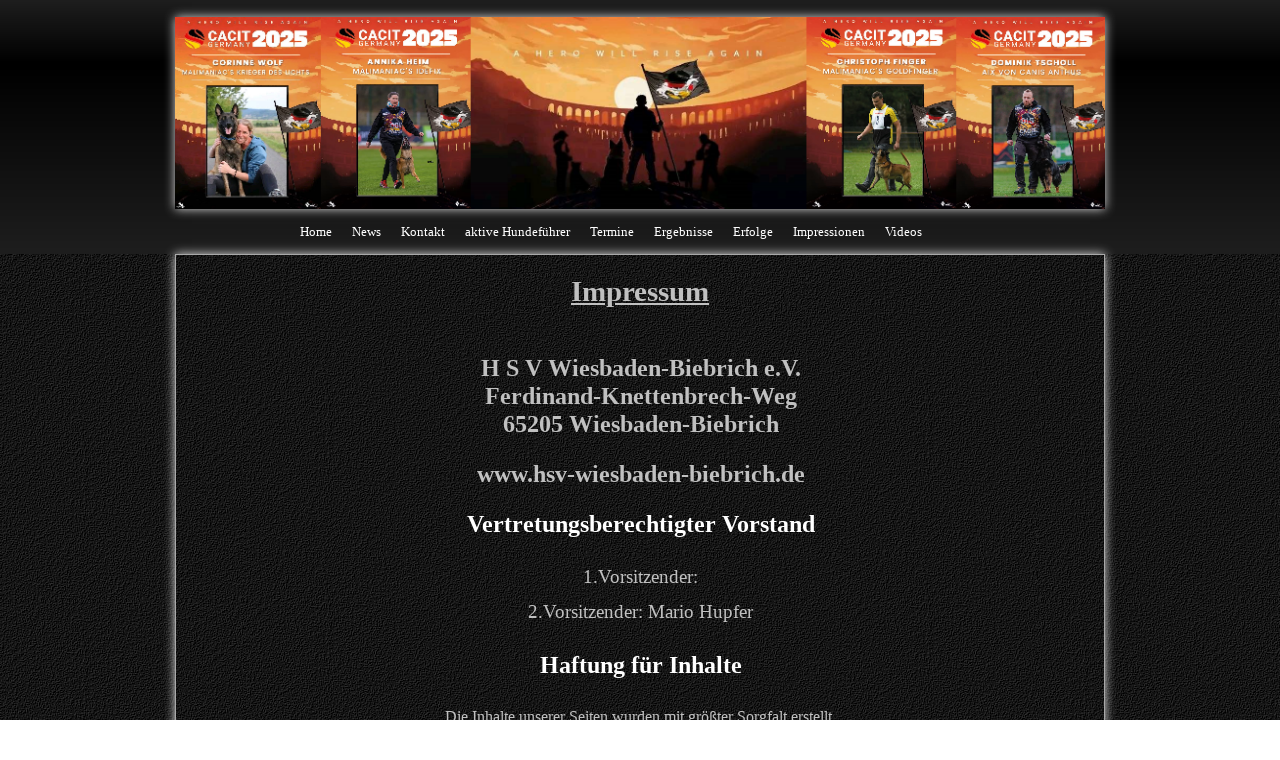

--- FILE ---
content_type: text/html; charset=UTF-8
request_url: https://hsv-wiesbaden-biebrich.de/Impressum/Impressum.php
body_size: 2805
content:
<html>
<head>
<meta http-equiv="Content-Language" content="de">
<meta http-equiv="Content-Type" content="text/html; charset=UTF-8">
<title>Impressum HSV Wiesbaden-Biebrich</title>
<meta name="description" content="Homepage des Hundesportvereins Wiesbaden-BiebrichHomepage des Hundesportvereins Wiesbaden-Biebrich">
<meta name="keywords" content="HSV Wiesbaden-Biebrich; Hundesport; Malinois; VPG; SchutzhundesportHSV Wiesbaden-Biebrich; Hundesport; Malinois; VPG; Schutzhundesport">
<meta name="author" content="Mario Hupfer">
<meta name="generator" content="WYSIWYG Web Builder - http://www.wysiwygwebbuilder.com">
<link href="Favicon_Biebrich.ico" rel="shortcut icon" type="image/x-icon">
<link href="HSV_Wiesbaden-Biebrich_2024_Version_20.css" rel="stylesheet" type="text/css">
<link href="Impressum.css" rel="stylesheet" type="text/css">
<script type="text/javascript" src="jquery-1.7.2.min.js"></script>
<script type="text/javascript" src="jquery-ui.min.js"></script>
<script type="text/javascript" src="wb.slideshow.min.js"></script>
<!-- ///////////////////////////////////////////////////////////// -->
<!-- WWB Extension ScrollToTopControll by REKAsoft / FreeWare  -->
<!-- ///////////////////////////////////////////////////////////// -->

<script type="text/javascript" src="./rkscrolltotopcontrol/scrolltopcontrol.js"></script>
<script type="text/javascript">
$(document).ready(function()
{
   $("#MasterseiteSlideShow1").slideshow(
   {
      interval: 7000,
      type: 'random',
      effect: 'zoom',
      direction: '',
      pagination: false,
      effectlength: 2000
   });
});
</script>
<meta http-equiv="pragma" content="no-cache">
</head>
<body>
<div id="Masterpage_Header_FooterLayer1" style="position:absolute;text-align:center;left:0px;top:0px;width:100%;height:254px;z-index:9;">
<div id="Masterpage_Header_FooterLayer1_Container" style="width:970px;position:relative;margin-left:auto;margin-right:auto;text-align:left;">
<div id="MasterseiteSlideShow1" style="position:absolute;left:20px;top:17px;width:930px;height:192px;z-index:3;">
<img class="image" width="950" height="200" src="images/Banner_new_010.png" alt="" title="">
<img class="image" width="950" height="200" src="images/Banner_new_009.png" style ="display:none;" alt="" title="">
<img class="image" width="950" height="200" src="images/Banner_new_008.png" style ="display:none;" alt="" title="">
<img class="image" width="950" height="200" src="images/Banner_new_006.png" style ="display:none;" alt="" title="">
<img class="image" width="950" height="200" src="images/Banner_new_007.png" style ="display:none;" alt="" title="">
<img class="image" width="950" height="200" src="images/Banner_new_001.png" style ="display:none;" alt="" title="">
<img class="image" width="950" height="200" src="images/Banner_new_002.png" style ="display:none;" alt="" title="">
<img class="image" width="950" height="200" src="images/Banner_new_003.png" style ="display:none;" alt="" title="">
<img class="image" width="950" height="200" src="images/Banner_new_004.png" style ="display:none;" alt="" title="">
<img class="image" width="950" height="200" src="images/Banner_new_005.png" style ="display:none;" alt="" title="">
</div>
<div id="wb_Masterpage_Header_FooterTextMenu2" style="position:absolute;left:145px;top:224px;width:681px;height:22px;z-index:4;">
<span><a href="./../index.php" class="biebrich_menue">Home</a></span><span><a href="./../News/News_2026/News_2026.php" class="biebrich_menue">News</a></span><span><a href="./../Kontakt/Kontakt.php" class="biebrich_menue">Kontakt</a></span><span><a href="./../Aktive_Mitglieder/Aktive_Mitglieder.php" class="biebrich_menue">aktive Hundeführer</a></span><span><a href="./../Termine/Termine.php" class="biebrich_menue">Termine</a></span><span><a href="./../Ergebnisse/Ergebnisse.php" class="biebrich_menue">Ergebnisse</a></span><span><a href="./../Erfolge/Erfolge.php" class="biebrich_menue">Erfolge</a></span><span><a href="./../Impressionen/Impressionen.php" class="biebrich_menue">Impressionen</a></span><span><a href="./../Videos_Biebrich/Videos_Biebrich.php" class="biebrich_menue">Videos</a></span></div>
</div>
</div>
<div id="MF_footer" style="position:absolute;text-align:center;left:0px;top:1520px;width:100%;height:140px;z-index:10;">
<div id="MF_footer_Container" style="width:970px;position:relative;margin-left:auto;margin-right:auto;text-align:left;">
<div id="wb_indexJavaScript1" style="position:absolute;left:285px;top:115px;width:401px;height:25px;z-index:5;">
<div style="color:#FFFFFF;font-size:9.3px;font-family:Times New Roman;font-weight:normal;font-style:normal;text-align:left;text-decoration:none" id="copyrightnotice"></div>
<script type="text/javascript">
   var now = new Date();
   var startYear = "2006";
   var text =  "Copyright &copy; ";
   if (startYear != '')
   {
      text = text + startYear + "-";
   }
   text = text + now.getFullYear() + ", Copyright © 2000-2016, HSV Wiesbaden-Biebrich. All rights reserved.";
   var copyrightnotice = document.getElementById('copyrightnotice');
   copyrightnotice.innerHTML = text;
</script>


</div>
<div id="wb_Masterpage_Header_FooterTextMenu3" style="position:absolute;left:32px;top:20px;width:136px;height:111px;z-index:6;">
<span><a href="./../Datenschutzerklaerung/Datenschutzerklaerung.php" class="biebrich_menue">Datenschutzerklärung</a></span>
<span><a href="./../Vorstand/Vorstand.php" class="biebrich_menue">Vorstand</a></span>
<span><a href="./../Kontakt/Kontakt.php" class="biebrich_menue">Kontakt</a></span>
<span><a href="./../Kontakt/Kontakt.php" class="biebrich_menue">Anfahrt</a></span>
<span><a href="./Impressum.php" class="biebrich_menue">Impressum</a></span>
</div>


<div id="wb_Masterpage_Header_FooterExtension2" style="position:absolute;left:292px;top:31px;width:386px;height:100px;z-index:8;">
<!-- WWB Extension by REKAsoft - UserStatistic v1.1.0  / Lizenziert  -->
<strong><center><font style="font-size:11px" face="Times New Roman" color="#FFA500">Userstatistik</strong><br><font style="font-size:" face="Times New Roman" color="#FFFFFF">aktuell online: 1 - heute online: 1 - gestern online: 2 - insgesamt online: 9254 - Tagesrekord: 15 - Letzte Änderung: 11.01.2026</font></center>
</div>
</div>
</div>
<div id="container">
<div id="ImpressumLayer1" style="position:absolute;text-align:left;left:20px;top:254px;width:928px;height:1264px;z-index:11;">
<div id="wb_ImpressumText2" style="position:absolute;left:297px;top:19px;width:334px;height:34px;text-align:center;z-index:0;">
<span style="color:#C0C0C0;font-family:'Bodoni MT';font-size:29px;"><strong><u>Impressum</u></strong></span></div>
<div id="wb_ImpressumText1" style="position:absolute;left:68px;top:99px;width:793px;height:1099px;text-align:center;z-index:1;">
<span style="color:#C0C0C0;font-family:'Bodoni MT';font-size:24px;"><strong>H S V Wiesbaden-Biebrich e.V.<br>Ferdinand-Knettenbrech-Weg<br>65205 Wiesbaden-Biebrich<br></strong></span><span style="color:#C0C0C0;font-family:'Bodoni MT';font-size:19px;"><strong><br></strong></span><span style="color:#C0C0C0;font-family:'Bodoni MT';font-size:24px;"><strong>www.hsv-wiesbaden-biebrich.de<br></strong></span><span style="color:#C0C0C0;font-family:'Bodoni MT';font-size:19px;"><strong><br></strong></span><span style="color:#FFFFFF;font-family:'Bodoni MT';font-size:24px;"><strong>Vertretungsberechtigter Vorstand<br></strong></span><span style="color:#C0C0C0;font-family:'Bodoni MT';font-size:24px;"><strong><br></strong></span><span style="color:#C0C0C0;font-family:'Bodoni MT';font-size:19px;">1.Vorsitzender: <br></span><span style="color:#C0C0C0;font-family:'Bodoni MT';font-size:11px;"><br></span><span style="color:#C0C0C0;font-family:'Bodoni MT';font-size:19px;">2.Vorsitzender: Mario Hupfer<br></span><span style="color:#C0C0C0;font-family:'Bodoni MT';font-size:24px;"><strong><br></strong></span><span style="color:#FFFFFF;font-family:'Bodoni MT';font-size:24px;"><strong>Haftung für Inhalte<br></strong></span><span style="color:#C0C0C0;font-family:'Bodoni MT';font-size:24px;"><strong><br></strong></span><span style="color:#C0C0C0;font-family:'Bodoni MT';font-size:16px;">Die Inhalte unserer Seiten wurden mit größter Sorgfalt erstellt.<br>Für die Richtigkeit, Vollständigkeit und Aktualität der Inhalte können wir jedoch keine Gewähr übernehmen.<br><br>Als Diensteanbieter sind wir gemäß § 6 Abs.1 MDStV und § 8 Abs.1 TDG für eigene Inhalte auf diesen Seiten nach den allgemeinen Gesetzen verantwortlich. Diensteanbieter sind jedoch nicht verpflichtet, die von ihnen übermittelten oder gespeicherten fremden Informationen zu überwachen oder nach Umständen zu forschen, die auf eine rechtswidrige Tätigkeit hinweisen. Verpflichtungen zur Entfernung oder Sperrung der Nutzung von Informationen nach den allgemeinen Gesetzen bleiben hiervon unberührt. Eine diesbezügliche Haftung ist jedoch erst ab dem Zeitpunkt der Kenntnis einer konkreten Rechtsverletzung möglich. Bei bekannt werden von entsprechenden Rechtsverletzungen werden wir diese Inhalte umgehend entfernen.</span><span style="color:#C0C0C0;font-family:'Bodoni MT';font-size:24px;"><br><strong><br></strong></span><span style="color:#FFFFFF;font-family:'Bodoni MT';font-size:24px;"><strong>Haftung für Links<br></strong></span><span style="color:#C0C0C0;font-family:'Bodoni MT';font-size:24px;"><strong><br></strong></span><span style="color:#C0C0C0;font-family:'Bodoni MT';font-size:16px;">Unser Angebot enthält Links zu externen Webseiten Dritter, auf deren Inhalte wir keinen Einfluss haben. Deshalb können wir für diese fremden Inhalte auch keine Gewähr übernehmen. Für die Inhalte der verlinkten Seiten ist stets der jeweilige Anbieter oder Betreiber der Seiten verantwortlich. Die verlinkten Seiten wurden zum Zeitpunkt der Verlinkung auf mögliche Rechtsverstöße überprüft. Rechtswidrige Inhalte waren zum Zeitpunkt der Verlinkung nicht erkennbar. Eine permanente inhaltliche Kontrolle der verlinkten Seiten ist jedoch ohne konkrete Anhaltspunkte einer Rechtsverletzung nicht zumutbar. Bei bekannt werden von Rechtsverletzungen werden wir derartige Links umgehend entfernen.<strong><br></strong></span><span style="color:#C0C0C0;font-family:'Bodoni MT';font-size:24px;"><strong><br></strong></span><span style="color:#FFFFFF;font-family:'Bodoni MT';font-size:24px;"><strong>Urheberrecht<br></strong></span><span style="color:#C0C0C0;font-family:'Bodoni MT';font-size:24px;"><strong><br></strong></span><span style="color:#C0C0C0;font-family:'Bodoni MT';font-size:16px;">Die Betreiber der Seiten sind bemüht, stets die Urheberrechte anderer zu beachten bzw. auf selbst erstellte sowie lizenzfreie Werke zurückzugreifen.<br><br>Die durch die Seitenbetreiber erstellten Inhalte und Werke auf diesen Seiten unterliegen dem deutschen Urheberrecht. Beiträge Dritter sind als solche gekennzeichnet. Die Vervielfältigung, Bearbeitung, Verbreitung und jede Art der Verwertung außerhalb der Grenzen des Urheberrechtes bedürfen der schriftlichen Zustimmung des jeweiligen Autors.<strong><br></strong></span><span style="color:#C0C0C0;font-family:'Bodoni MT';font-size:24px;"><strong><br></strong></span><span style="color:#FFFFFF;font-family:'Bodoni MT';font-size:24px;"><strong>Webmaster<br></strong></span><span style="color:#C0C0C0;font-family:'Bodoni MT';font-size:24px;"><strong><br></strong></span><span style="color:#C0C0C0;font-family:'Bodoni MT';font-size:16px;">Bei Problemen mit dieser Webseite melden Sie diese bitte an folgende Person:<br></span></div>
<div id="wb_ImpressumImage1" style="position:absolute;left:368px;top:1217px;width:181px;height:24px;z-index:2;">
<img src="images/webmaster_email.JPG" id="ImpressumImage1" alt="" width="181" height="24"></div>
</div>
</div>
</body>
</html>

--- FILE ---
content_type: text/css
request_url: https://hsv-wiesbaden-biebrich.de/Impressum/HSV_Wiesbaden-Biebrich_2024_Version_20.css
body_size: 802
content:
@font-face
{
   font-family: "Bodoni MT";
   font-display: swap;;
}
@font-face
{
   font-family: "Times New Roman";
   font-display: swap;;
}
@font-face
{
   font-family: "Tahoma";
   font-display: swap;;
}
@font-face
{
   font-family: "Bodoni MT";
   font-display: swap;;
}
@font-face
{
   font-family: "Times New Roman";
   font-display: swap;;
}
@font-face
{
   font-family: "Tahoma";
   font-display: swap;;
}
a.zurück_Button_Biebrich
{
   color: #369FDE;
   text-decoration: none;
}
a.zurück_Button_Biebrich:visited
{
   color: #369FDE;
   text-decoration: none;
}
a.zurück_Button_Biebrich:active
{
   color: #369FDE;
   text-decoration: none;
}
a.zurück_Button_Biebrich:hover
{
   color: #FFFFFF;
   text-decoration: underline;
}
a.Links_Termine_grün
{
   color: #00FF00;
   text-decoration: underline;
}
a.Links_Termine_grün:visited
{
   color: #00FF00;
   text-decoration: underline;
}
a.Links_Termine_grün:active
{
   color: #00FF00;
   text-decoration: underline;
}
a.Links_Termine_grün:hover
{
   color: #FFAD5B;
   text-decoration: underline;
}
a.Homepage-Mitglieder
{
   color: #C0C0C0;
   text-decoration: underline;
}
a.Homepage-Mitglieder:visited
{
   color: #C0C0C0;
   text-decoration: underline;
}
a.Homepage-Mitglieder:active
{
   color: #C0C0C0;
   text-decoration: underline;
}
a.Homepage-Mitglieder:hover
{
   color: #369FDE;
   text-decoration: underline;
}
a.Links_Termine
{
   color: #C0C0C0;
   text-decoration: underline;
}
a.Links_Termine:visited
{
   color: #C0C0C0;
   text-decoration: underline;
}
a.Links_Termine:active
{
   color: #C0C0C0;
   text-decoration: underline;
}
a.Links_Termine:hover
{
   color: #27D8B5;
   text-decoration: underline;
}
a.Infoseite_Ueberschrift
{
   color: #FA942D;
   text-decoration: underline;
}
a.Infoseite_Ueberschrift:visited
{
   color: #800080;
   text-decoration: underline;
}
a.Infoseite_Ueberschrift:active
{
   color: #FF0000;
   text-decoration: underline;
}
a.Infoseite_Ueberschrift:hover
{
   color: #0000FF;
   text-decoration: underline;
}
a.Laufschrift_Biebrich
{
   color: #0099FF;
   text-decoration: none;
}
a.Laufschrift_Biebrich:visited
{
   color: #0099FF;
   text-decoration: none;
}
a.Laufschrift_Biebrich:active
{
   color: #0099FF;
   text-decoration: none;
}
a.Laufschrift_Biebrich:hover
{
   color: #0099FF;
   text-decoration: none;
}
a.downloads
{
   color: #FFCC00;
   text-decoration: none;
}
a.downloads:visited
{
   color: #FFCC00;
   text-decoration: underline;
}
a.downloads:active
{
   color: #FFCC00;
   text-decoration: underline;
}
a.downloads:hover
{
   color: #3366FF;
   text-decoration: underline;
}
a.Impressionen_Seite_Links
{
   color: #C0C0C0;
   text-decoration: none;
}
a.Impressionen_Seite_Links:visited
{
   color: #C0C0C0;
   text-decoration: none;
}
a.Impressionen_Seite_Links:active
{
   color: #C0C0C0;
   text-decoration: none;
}
a.Impressionen_Seite_Links:hover
{
   color: #CCFF66;
   text-decoration: underline;
}
a.News_Archiv_Links
{
   color: #FFFFFF;
   text-decoration: none;
   transition: all 300ms linear;
   position: relative;
   display: inline-block;
}
a.News_Archiv_Links::after
{
   background: transparent;
   content: "";
   display: block;
   margin: auto;
   height: 1px;
   width: 0;
   margin-top: 1px;
   transition: all 300ms linear;
}
a.News_Archiv_Links:hover::after
{
   background: #FFA500;
   width: 100%;
}
a.News_Archiv_Links:visited
{
   color: #FFFFFF;
   text-decoration: none;
}
a.News_Archiv_Links:active
{
   color: #FFFFFF;
   text-decoration: none;
}
a.News_Archiv_Links:hover
{
   color: #FFA500;
   text-decoration: none;
}
a.Biebrich_Textnavigation_ganz_oben
{
   color: #D3D3D3;
   text-decoration: none;
}
a.Biebrich_Textnavigation_ganz_oben:visited
{
   color: #D3D3D3;
   text-decoration: none;
}
a.Biebrich_Textnavigation_ganz_oben:active
{
   color: #D3D3D3;
   text-decoration: none;
}
a.Biebrich_Textnavigation_ganz_oben:hover
{
   color: #FFFFFF;
   text-decoration: underline;
}
a.biebrich_menue
{
   color: #FFFFFF;
   text-decoration: none;
   transition: all 300ms linear;
   position: relative;
   display: inline-block;
}
a.biebrich_menue::after,
a.biebrich_menue::before
{
   background: transparent;
   content: "";
   display: block;
   position: absolute;
   width: 100%;
   height: 1px;
   background: #ADFF2F;
   opacity: 0;
   transition: all 300ms linear;
}
a.biebrich_menue::before
{
   top: -1px;
   transform: translateY(-10px);
}
a.biebrich_menue::after
{
   bottom: -1px;
   transform: translateY(10px);
}
a.biebrich_menue:hover::after,
a.biebrich_menue:hover::before
{
   background: #ADFF2F;
   opacity: 1;
   transform: translateY(0px);
}
a.biebrich_menue:visited
{
   color: #FFFFFF;
   text-decoration: none;
}
a.biebrich_menue:active
{
   color: #FFFFFF;
   text-decoration: none;
}
a.biebrich_menue:hover
{
   color: #ADFF2F;
   text-decoration: none;
}
a.biebrich_menue_03
{
   color: #FF8C00;
   text-decoration: none;
   transition: all 300ms linear;
   position: relative;
   display: inline-block;
}
a.biebrich_menue_03::after,
a.biebrich_menue_03::before
{
   background: transparent;
   content: "";
   display: block;
   position: absolute;
   width: 100%;
   height: 1px;
   background: #ADFF2F;
   opacity: 0;
   transition: all 300ms linear;
}
a.biebrich_menue_03::before
{
   top: -1px;
   transform: translateY(-10px);
}
a.biebrich_menue_03::after
{
   bottom: -1px;
   transform: translateY(10px);
}
a.biebrich_menue_03:hover::after,
a.biebrich_menue_03:hover::before
{
   background: #ADFF2F;
   opacity: 1;
   transform: translateY(0px);
}
a.biebrich_menue_03:visited
{
   color: #FF8C00;
   text-decoration: none;
}
a.biebrich_menue_03:active
{
   color: #FF8C00;
   text-decoration: none;
}
a.biebrich_menue_03:hover
{
   color: #ADFF2F;
   text-decoration: none;
}
a.Links_News
{
   color: #A9A9A9;
   text-decoration: none;
   transition: all 300ms linear;
   position: relative;
   display: inline-block;
}
a.Links_News::after
{
   background: transparent;
   content: "";
   display: block;
   margin: auto;
   height: 1px;
   width: 0;
   margin-top: 1px;
   transition: all 300ms linear;
}
a.Links_News:hover::after
{
   background: #FFA500;
   width: 100%;
}
a.Links_News:visited
{
   color: #FFFFFF;
   text-decoration: none;
}
a.Links_News:active
{
   color: #FFFFFF;
   text-decoration: none;
}
a.Links_News:hover
{
   color: #FFA500;
   text-decoration: none;
}
h1, .h1
{
   font-family: Arial;
   font-weight: bold;
   font-size: 32px;
   text-decoration: none;
   color: #000000;
   --color: #000000;
   background-color: transparent;
   margin: 0 0 0 0;
   padding: 0 0 0 0;
   display: inline;
}
h2, .h2
{
   font-family: Arial;
   font-weight: bold;
   font-size: 27px;
   text-decoration: none;
   color: #000000;
   --color: #000000;
   background-color: transparent;
   margin: 0 0 0 0;
   padding: 0 0 0 0;
   display: inline;
}
h3, .h3
{
   font-family: Arial;
   font-size: 24px;
   text-decoration: none;
   color: #000000;
   --color: #000000;
   background-color: transparent;
   margin: 0 0 0 0;
   padding: 0 0 0 0;
   display: inline;
}
h4, .h4
{
   font-family: Arial;
   font-size: 21px;
   font-style: italic;
   text-decoration: none;
   color: #000000;
   --color: #000000;
   background-color: transparent;
   margin: 0 0 0 0;
   padding: 0 0 0 0;
   display: inline;
}
h5, .h5
{
   font-family: Arial;
   font-size: 19px;
   text-decoration: none;
   color: #000000;
   --color: #000000;
   background-color: transparent;
   margin: 0 0 0 0;
   padding: 0 0 0 0;
   display: inline;
}
h6, .h6
{
   font-family: Arial;
   font-size: 16px;
   text-decoration: none;
   color: #000000;
   --color: #000000;
   background-color: transparent;
   margin: 0 0 0 0;
   padding: 0 0 0 0;
   display: inline;
}
.CustomStyle
{
   font-family: "Courier New";
   font-weight: bold;
   font-size: 16px;
   text-decoration: none;
   color: #000080;
   --color: #000080;
   background-color: transparent;
}


--- FILE ---
content_type: text/css
request_url: https://hsv-wiesbaden-biebrich.de/Impressum/Impressum.css
body_size: 453
content:
div#container
{
   width: 970px;
   position: relative;
   margin: 0 auto 0 auto;
   text-align: left;
}
body
{
   background-color: #FFFFFF;
   background-image: url('images/hsvbackground.jpg');
   background-attachment: scroll;
   background-position: left top;
   background-repeat: repeat;
   color: #C0C0C0;
   font-family: Arial;
   font-weight: normal;
   font-size: 11px;
   line-height: 1.1875;
   margin: 0;
   text-align: center;
}
#ImpressumLayer1
{
   background-color: transparent;
   background-image: none;
   border: 1px solid #A9A9A9;
   border-radius: 0px;
   box-shadow: 0px 0px 10px #DCDCDC;
}
#wb_ImpressumText2 
{
   background-color: transparent;
   background-image: url('images/hsvbackground.jpg');
   background-repeat: repeat;
   background-position: left top;
   border: 0px solid transparent;
   border-radius: 0px;
   padding: 0;
   margin: 0;
   text-align: center;
}
#wb_ImpressumText2 div
{
   text-align: center;
}
#wb_ImpressumText1 
{
   background-color: transparent;
   background-image: url('images/hsvbackground.jpg');
   background-repeat: repeat;
   background-position: left top;
   border: 0px solid transparent;
   border-radius: 0px;
   padding: 0;
   margin: 0;
   text-align: center;
}
#wb_ImpressumText1 div
{
   text-align: center;
}
#wb_ImpressumImage1
{
   vertical-align: top;
}
#ImpressumImage1
{
   border: 0px solid #000000;
   border-radius: 0px;
   box-sizing: border-box;
   padding: 0;
   margin: 0;
   left: 0;
   top: 0;
   width: 100%;
   height: 100%;
}
#Masterpage_Header_FooterLayer1
{
   background-image: linear-gradient(to bottom, #1E1E1E 0%, #000000 25%, #1E1E1E 100%);
   border-radius: 0px;
}
#MF_footer
{
   background-image: linear-gradient(to bottom, #1E1E1E 0%, rgba(0,0,0,0.92) 25%, #1E1E1E 100%);
   border-radius: 0px;
}
#MasterseiteSlideShow1 .image
{
   border-width: 0;
   border-radius: inherit;
   left: 0;
   top: 0;
   width: 100%;
   height: 100%;
}
#MasterseiteSlideShow1
{
   margin: 0;
   box-shadow: 0px 0px 10px #DCDCDC;
}
#MasterseiteSlideShow1
{
   border: 0px solid #FFFFFF;
   border-radius: 0px;
}
#wb_Masterpage_Header_FooterTextMenu2
{
   background-color: transparent;
   background-image: none;
   color: #C0C0C0;
   font-family: "Times New Roman";
   font-size: 13px;
   margin: 0;
   text-align: left;
   overflow: hidden;
}
#wb_Masterpage_Header_FooterTextMenu2 span
{
   margin: 0 20px 0 0px;
}
#wb_Masterpage_Header_FooterTextMenu3
{
   background-color: transparent;
   background-image: none;
   color: #C0C0C0;
   font-family: "Times New Roman";
   font-size: 13px;
   margin: 0;
   text-align: left;
   overflow: hidden;
}
#wb_Masterpage_Header_FooterTextMenu3 span
{
   display: block;
   margin: 0 0 5px 0;
   line-height: 15px;
}
div#topcontrol {
    z-index:9999;
}


--- FILE ---
content_type: text/javascript
request_url: https://hsv-wiesbaden-biebrich.de/Impressum/wb.slideshow.min.js
body_size: 3545
content:
/* Copyright WYSIWYG Web Builder 2024 - https://www.wysiwygwebbuilder.com */
(function(a){a.fn.slideshow=function(b){return this.each(function(){a.slideshow(this,b)})};a.slideshow=function(b,c){var d={effect:"none",effectlength:2E3,easing:"linear",fullscreen:0,direction:"",count:8,interval:2E3,type:"sequence",pagination:!0,pagination_img_default:"",pagination_img_active:"",param:null,maxItems:10,maxWidth:800,current:1,last:0,captionShow:{},captionHide:{},instagramToken:""};if(c&&"string"==typeof c)if("nextimage"==c)a.slideshow.killTimer(b),a.slideshow.nextimage(b);else if("previmage"==
c)a.slideshow.killTimer(b),a.slideshow.previmage(b);else if(-1!=c.indexOf("goto"))d=c.slice(5),a.slideshow.gotoImage(b,d);else if("stop"==c){a.slideshow.killTimer(b);var e=a(b).data("state");e.interval=0}else"start"==c&&(a.slideshow.killTimer(b),e=a(b).data("state"),0==e.interval&&(e.interval=4E3),e.current==e.last&&a.slideshow.next(e),a.slideshow.imagetransition(b));else if(c&&(e=a.extend(d,c)),""!=e.instagramToken){var g="UL"==b.tagName,f="";a.ajax({url:"https://graph.instagram.com/me/media?fields=id,media_type,media_url,timestamp,permalink,caption&access_token="+
e.instagramToken+"&limit="+e.maxItems}).done(function(h){a.each(h.data,function(k,l){var m=null==h.data[k].caption||void 0==h.data[k].caption?Date(h.data[k].timestamp):h.data[k].caption+" - "+Date(h.data[k].timestamp);g&&(f+="<li>");f+='<a href="'+h.data[k].permalink+'" title="'+m+'">';f+='<img class="image" src="'+h.data[k].media_url+'" alt="" title="'+m+'">';f+="</a>";g&&(f+="</li>")});a(b).append(f);a(b).find(".image:not(:first)").hide();a.slideshow.init(b,e)})}else a.slideshow.init(b,e)};a.slideshow.init=
function(b,c){var d=a(".caption_text").length;c.images=a(b).find(".image");a.each(c.images,function(h){a(c.images[h]).css("zIndex",0).css("position","absolute").css("top","0").css("left","0");d&&(a(c.images[h]).data("title",a(c.images[h]).attr("title")),a(c.images[h]).removeAttr("title"))});c.random=!1;c.reverse=!1;"random"==c.effect&&(c.random=!0);"flip-x"!=c.effect&&"flip-y"!=c.effect||c.images.css({"-webkit-backface-visibility":"hidden","-moz-backface-visibility":"hidden","-o-backface-visibility":"hidden",
"backface-visibility":"hidden"});a(b).data("state",c);a.isEmptyObject(c.captionShow)||a(b).mouseover(function(){c.captionShow.hasOwnProperty("visibility")?a(b).find(".caption_background").show():a(b).find(".caption_background").stop().animate(c.captionShow,500)});a.isEmptyObject(c.captionHide)||(a(b).find(".caption_background").stop().css(c.captionHide),a(b).mouseout(function(){c.captionHide.hasOwnProperty("visibility")?a(b).find(".caption_background").hide():a(b).find(".caption_background").stop().animate(c.captionHide,
500)}));var e=c.interval;"kenburns"==c.effect&&(e=1);0!=e?(e=setTimeout(function(){a.slideshow.imagetransition(b)},e),a(b).data("timerId",e)):"random"==c.type&&(a.slideshow.next(c),a.slideshow.gotoImage(b,c.current));0!=c.fullscreen&&(a(window).resize(function(){a.slideshow.resize(b)}),a(window).on("load",function(){a.slideshow.resize(b)}),a.slideshow.resize(b));if(c.pagination){$pagination=a('<div class="pagination" />');e=a(b).find(".image").get();for(var g=0;g<e.length;g++){var f=a("<a />").attr("id",
String(g+1)).css("cursor","pointer");""!=c.pagination_img_default&&a("<img />").attr({id:"page_"+String(g+1),src:c.pagination_img_default}).appendTo(f);f.click(function(){a.slideshow.gotoImage(b,a(this).attr("id"))});f.appendTo($pagination)}$pagination.appendTo(a(b));a.slideshow.updateNavigation(b,0,c.last)}setTimeout(function(){a(b).trigger("activate",0)},10)};a.slideshow.killTimer=function(b){b=a(b).data("timerId");clearInterval(b)};a.slideshow.updateNavigation=function(b,c,d){var e=a(b).data("state");
""!=e.pagination_img_default?(a(b).parent().find(".pagination img:eq("+c+")").attr("src",e.pagination_img_default),a(b).parent().find(".pagination img:eq("+d+")").attr("src",e.pagination_img_active)):(a(b).parent().find(".pagination a:eq("+c+")").removeClass("active"),a(b).parent().find(".pagination a:eq("+d+")").addClass("active"))};a.slideshow.transformRotate=function(b,c,d){a(b).css({"-webkit-transform":"rotate"+c+"("+d+"deg)","-moz-transform":"rotate"+c+"("+d+"deg)","-ms-transform":"rotate"+c+
"("+d+"deg)","-o-transform":"rotate"+c+"("+d+"deg)",transform:"rotate"+c+"("+d+"deg)"})};a.slideshow.gotoImage=function(b,c){a.slideshow.killTimer(b);var d=a(b).data("state");0!=d.interval&&(d.current--,0>d.current&&(d.current=d.images.length-1));c-1!=d.current&&(0==d.interval&&(d.last=d.current),d.current=Math.min(c-1,d.images.length-1),d.interval=0,d.pagination&&a.slideshow.updateNavigation(b,d.last,d.current),a.slideshow.imagetransition(b),d.last=d.current)};a.slideshow.nextimage=function(b){state=
a(b).data("state");0!=state.interval&&(state.current=state.last);state.interval=0;a.slideshow.next(state);a.slideshow.imagetransition(b)};a.slideshow.previmage=function(b){state=a(b).data("state");0!=state.interval&&(state.current=state.last);state.interval=0;0<=state.current-1?(--state.current,state.last=state.current+1):(state.current=state.images.length-1,state.last=0);a.slideshow.imagetransition(b)};a.slideshow.next=function(b){if("sequence"==b.type)b.current+1<b.images.length?(b.current+=1,b.last=
b.current-1):(b.current=0,b.last=b.images.length-1);else if("random"==b.type)for(b.last=b.current;b.current==b.last;)b.current=Math.floor(Math.random()*b.images.length)};a.slideshow.imagetransition=function(b){state=a(b).data("state");if(state.random){var c="fade slide puff blind drop zoom clip shuffle blast blocks rain swirl squares bars".split(" "),d=["left","up","down","right"],e=["horizontal","vertical"];state.effect=c[Math.floor(Math.random()*c.length)];if("slide"==state.effect||"drop"==state.effect)state.direction=
d[Math.floor(Math.random()*d.length)];if("clip"==state.effect||"blinds"==state.effect||"bars"==state.effect)state.direction=e[Math.floor(Math.random()*e.length)]}for(c=0;c<state.images.length;c++)a(state.images[c]).css("display","none");a(state.images[state.last]).css("display","block").css("zIndex","0");state.active=state.current;state.pagination&&a.slideshow.updateNavigation(b,state.last,state.current);if("none"==state.effect)a(state.images[state.current]).css("zIndex","1").show(),a(state.images[state.last]).css("display",
"none"),a(b).trigger("activate",state.current);else if("fade"==state.effect)a(state.images[state.last]).fadeOut(state.effectlength),a(state.images[state.current]).css("zIndex","1").css("display","block").hide().fadeIn(state.effectlength,function(){a(b).trigger("activate",state.active)});else if("slide"==state.effect)a(state.images[state.current]).css("zIndex","1").show("slide",{direction:state.direction,easing:state.easing},state.effectlength,function(){a(b).trigger("activate",state.active)});else if("puff"==
state.effect)a(state.images[state.current]).css("zIndex","1").show("puff",{easing:state.easing},state.effectlength,function(){a(b).trigger("activate",state.active)});else if("blind"==state.effect)a(state.images[state.current]).css("zIndex","1").show("blind",{direction:state.direction,easing:state.easing},state.effectlength,function(){a(b).trigger("activate",state.active)});else if("clip"==state.effect)a(state.images[state.current]).css("zIndex","1").show("clip",{direction:state.direction,easing:state.easing},
state.effectlength,function(){a(b).trigger("activate",state.active)});else if("drop"==state.effect)a(state.images[state.current]).css("zIndex","1").show("drop",{direction:state.direction,easing:state.easing},state.effectlength,function(){a(b).trigger("activate",state.active)});else if("fold"==state.effect)a(state.images[state.current]).css("zIndex","1").show("fold",{easing:state.easing},state.effectlength,function(){a(b).trigger("activate",state.active)});else if("kenburns"==state.effect){d=a(b).outerWidth();
c=a(b).outerHeight();e=Math.ceil(d/10);var g=d,f=c,h=Math.floor(4*Math.random()),k=Math.floor(2*Math.random()),l=1;g<d+e?l=f<c+e?Math.max((c+e)/f,(d+e)/g):(d+e)/g:f<c+e&&(l=(c+e)/f);g*=l;f*=l;0==h||3==h?(leftStart=-e,leftEnd=d-g+e):(leftStart=d-g+e,leftEnd=-e);1==h||3==h?(topStart=-e,topEnd=c-f+e):(topStart=c-f+e,topEnd=-e);1==k?(widthStart=1.2*g,widthEnd=g,heightStart=1.2*f,heightEnd=f):(widthStart=g,widthEnd=1.2*g,heightStart=f,heightEnd=1.2*f);a(state.images[state.current]).css("display","block").css("zIndex",
"1").css({opacity:0,position:0==state.fullscreen||4==state.fullscreen||5==state.fullscreen||6==state.fullscreen?"absolute":"fixed",left:Math.ceil(leftStart),top:Math.ceil(topStart),width:Math.ceil(widthStart),height:Math.ceil(heightStart)}).animate({opacity:1},2E3).animate({left:Math.ceil(leftEnd),top:Math.ceil(topEnd),width:Math.ceil(widthEnd),height:Math.ceil(heightEnd)},{duration:state.effectlength+2E3,queue:!1}).css({width:d,height:c});a(b).trigger("activate",state.active)}else if("zoom"==state.effect)e=
a(state.images[state.last]).outerWidth(),g=a(state.images[state.last]).outerHeight(),d=a(b).outerWidth(),c=a(b).outerHeight(),d=(d-e)/2,f=(c-g)/2,0!=state.fullscreen&&(f=0),c={top:f,left:d,width:e,height:g},d={width:0,height:0,top:f+g/2,left:d+e/2},a(state.images[state.current]).animate(d,0,null),a(state.images[state.current]).css("display","block").css("zIndex","1"),a(state.images[state.current]).animate(c,state.effectlength,function(){a(b).trigger("activate",state.active)});else if("zoominout"==
state.effect)e=a(state.images[state.last]).outerWidth(),g=a(state.images[state.last]).outerHeight(),d=a(b).outerWidth(),c=a(b).outerHeight(),d=(d-e)/2,f=(c-g)/2,0!=state.fullscreen&&(f=0),c={top:f,left:d,width:e,height:g},d={width:0,height:0,top:f+g/2,left:d+e/2},a(state.images[state.last]).animate(d,state.effectlength,null),a(state.images[state.current]).animate(d,0,null),a(state.images[state.current]).css("display","block").css("zIndex","1"),a(state.images[state.current]).animate(c,state.effectlength,
function(){a(b).trigger("activate",state.active)});else{if("shuffle"==state.effect){c=a(b).outerWidth();d=a(b).outerHeight();a(state.images[state.last]).css("zIndex","1");a(state.images[state.current]).css("zIndex","0");a(state.images[state.current]).show();a(state.images[state.current]).animate({translateX:c,translateY:-d,rotate:45},{duration:state.effectlength/2,easing:state.easing,queue:!0,complete:function(){a(state.images[state.last]).css("zIndex","0");a(state.images[state.current]).css("zIndex",
"1");a(state.images[state.current]).animate({rotate:"0deg",translateX:"0",translateY:"0"},{duration:state.effectlength/2,easing:state.easing,queue:!0,complete:function(){var n=a(state.images[state.current]).data("title");a(b).find(".caption_text").text(n);a(b).trigger("activate",state.active);0!=state.interval&&(a.slideshow.next(state),n=setTimeout(function(){a.slideshow.imagetransition(b)},state.interval),a(b).data("timerId",n))}})}});return}if("rotate"==state.effect)a(state.images[state.last]).animate({rotate:180,
scale:10,opacity:"hide"},{duration:state.effectlength,easing:state.easing}),a(state.images[state.current]).css("zIndex","1"),a(state.images[state.current]).css({scale:10,rotate:-180}),a(state.images[state.current]).animate({opacity:"show",rotate:0,scale:1},{duration:state.effectlength,easing:state.easing,complete:function(){a(b).trigger("activate",state.active)}});else if("newspaper"==state.effect)a(state.images[state.last]).animate({opacity:"hide"},{duration:state.effectlength,easing:state.easing}),
a(state.images[state.current]).css("zIndex","1"),a(state.images[state.current]).css({scale:0,rotate:720}),a(state.images[state.current]).animate({opacity:"show",rotate:0,scale:1},{duration:state.effectlength,easing:state.easing,complete:function(){a(b).trigger("activate",state.active)}});else if("blast"==state.effect)a(state.images[state.last]).css("zIndex","1"),a(state.images[state.last]).css("zIndex","0"),a(state.images[state.last]).hide(state.effect,{easing:state.easing,pieces:16},state.effectlength),
a(state.images[state.last]).css("visibility","visible"),a(state.images[state.current]).show(state.effect,{easing:state.easing,pieces:16},state.effectlength,function(){a(b).trigger("activate",state.active)});else if("explode"==state.effect)a(state.images[state.last]).css("zIndex","1"),a(state.images[state.last]).css("zIndex","0"),a(state.images[state.last]).hide(state.effect,{easing:state.easing,pieces:25},state.effectlength),a(state.images[state.last]).css("visibility","visible"),a(state.images[state.current]).show("fade",
{},state.effectlength,function(){a(b).trigger("activate",state.active)});else if("blocks"==state.effect)a(state.images[state.current]).css("zIndex","1").show("squares",{easing:state.easing,fx:"random"},state.effectlength,function(){a(b).trigger("activate",state.active)});else if("rain"==state.effect)a(state.images[state.current]).css("zIndex","1").show("squares",{easing:state.easing,fx:"rain",reverse:state.reverse},state.effectlength,function(){a(b).trigger("activate",state.active)}),state.reverse=
!state.reverse;else if("swirl"==state.effect)a(state.images[state.current]).css("zIndex","1").show("squares",{easing:state.easing,fx:"swirl",reverse:state.reverse},state.effectlength,function(){a(b).trigger("activate",state.active)}),state.reverse=!state.reverse;else if("squares"==state.effect)a(state.images[state.current]).css("zIndex","1").show("squares",{easing:state.easing,fx:"none",reverse:state.reverse},state.effectlength,function(){a(b).trigger("activate",state.active)}),state.reverse=!state.reverse;
else if("blockscale"==state.effect)a(state.images[state.current]).css("zIndex","1").show("squares",{easing:state.easing,fx:"blockscale",reverse:state.reverse},state.effectlength,function(){a(b).trigger("activate",state.active)}),state.reverse=!state.reverse;else if("bars"==state.effect)a(state.images[state.current]).css("zIndex","1").show("bars",{pieces:state.count,direction:state.direction,easing:state.easing},state.effectlength,function(){a(b).trigger("activate",state.active)});else if("bounce"==
state.effect)a(state.images[state.current]).css("zIndex","1").show("bounce",{direction:state.direction},state.effectlength,function(){a(b).trigger("activate",state.active)});else if("css-animation"==state.effect){var m=a(b).attr("id")+"_ShowAnimation",t=a(b).attr("id")+"_HideAnimation";a(state.images[state.last]).addClass(t);a(state.images[state.last]).one("webkitAnimationEnd msAnimationEnd oAnimationEnd animationend",function(n){a(this).removeClass(t);a(this).css("visibility","hidden")});a(state.images[state.current]).css("display",
"block").addClass(m).css("visibility","visible").show();a(state.images[state.current]).one("webkitAnimationEnd msAnimationEnd oAnimationEnd animationend",function(n){a(this).removeClass(m)});a(b).trigger("activate",state.current)}else if("flip-x"==state.effect||"flip-y"==state.effect){var q=state.last,p=state.current,r="flip-x"==state.effect?"X":"Y";a.slideshow.transformRotate(state.images[p],r,-90);a(state.images[p]).css({display:"block","background-position":"-90px"});a(state.images[q]).css("background-position",
"0px");a(state.images[q]).animate({backgroundPosition:90},{step:function(n){a.slideshow.transformRotate(state.images[q],r,n)},duration:state.effectlength/2,easing:state.easing,complete:function(){a(state.images[p]).animate({backgroundPosition:0},{step:function(n){a.slideshow.transformRotate(state.images[p],r,n)},duration:state.effectlength/2,easing:state.easing})}})}else a(state.images[state.current]).css("zIndex","1").show(state.effect,{},state.effectlength,function(){a(b).trigger("activate",state.active)})}c=
a(state.images[state.current]).data("title");a(b).find(".caption_text").text(c);0!=state.interval&&(a.slideshow.next(state),c=setTimeout(function(){a.slideshow.imagetransition(b)},state.interval),a(b).data("timerId",c))};a.slideshow.resize=function(b){var c=a(b).data("state"),d=0,e=0;"undefined"!=typeof window.innerWidth?(d=window.innerWidth,e=window.innerHeight):"undefined"!=typeof document.documentElement&&"undefined"!=typeof document.documentElement.clientWidth&&0!=document.documentElement.clientWidth?
(d=document.documentElement.clientWidth,e=document.documentElement.clientHeight):(d=document.getElementsByTagName("body")[0].clientWidth,e=document.getElementsByTagName("body")[0].clientHeight);4==c.fullscreen?(d=a(b).parent().width(),e=a(b).parent().height()):5==c.fullscreen?(d=a(b).parent().width(),e=a(b).height(),a(b).css("overflow","hidden")):6==c.fullscreen&&(d=a(b).outerWidth(),e=a(b).outerHeight());"kenburns"==c.effect&&5!=c.fullscreen&&4!=c.fullscreen&&(c.fullscreen=1);1==c.fullscreen&&a(b).css("height",
e);6!=c.fullscreen&&(a(b).css("width","100%"),a(b).css("left","0"));5!=c.fullscreen&&6!=c.fullscreen&&a(b).css("top","0");a(b).find(".image").each(function(){var g=a(b).outerWidth()-a(b).innerWidth(),f=a(b).outerHeight()-a(b).innerHeight(),h=e-f,k=d-g,l=0,m=0;4==c.fullscreen||6==c.fullscreen?(k>c.maxWidth&&(k=c.maxWidth),a(this).css({height:"auto",width:k+"px"}),a(this).css({position:"absolute",left:l+"px",top:m+"px"}),a(b).css("height",a(this).height()+f),d>k&&(l=(d-g-a(this).width())/2,a(this).css({left:l+
"px"}))):((5==c.fullscreen?!(k/h<a(this).width()/a(this).height()):k/h>a(this).width()/a(this).height())?1==c.fullscreen?a(this).css({height:h+"px",width:"auto"}):(2==c.fullscreen||5==c.fullscreen)&&a(this).css({height:"auto",width:k+"px"}):1==c.fullscreen?a(this).css({height:"auto",width:k+"px"}):(2==c.fullscreen||5==c.fullscreen)&&a(this).css({height:h+"px",width:"auto"}),1==c.fullscreen?(l=(d-a(this).width())/2,m=(e-a(this).height())/2):3==c.fullscreen&&a(this).css({height:h+"px",width:k+"px"}),
5!=c.fullscreen&&a(this).css({position:"fixed",left:l+"px",top:m+"px"}))})}})(jQuery);